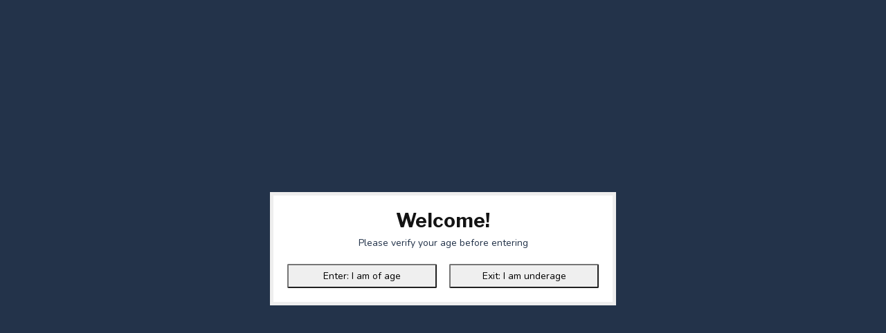

--- FILE ---
content_type: text/javascript;charset=utf-8
request_url: https://www.cigarboxpa.com/services/stats/pageview.js
body_size: -435
content:
// SEOshop 30-01-2026 12:09:45